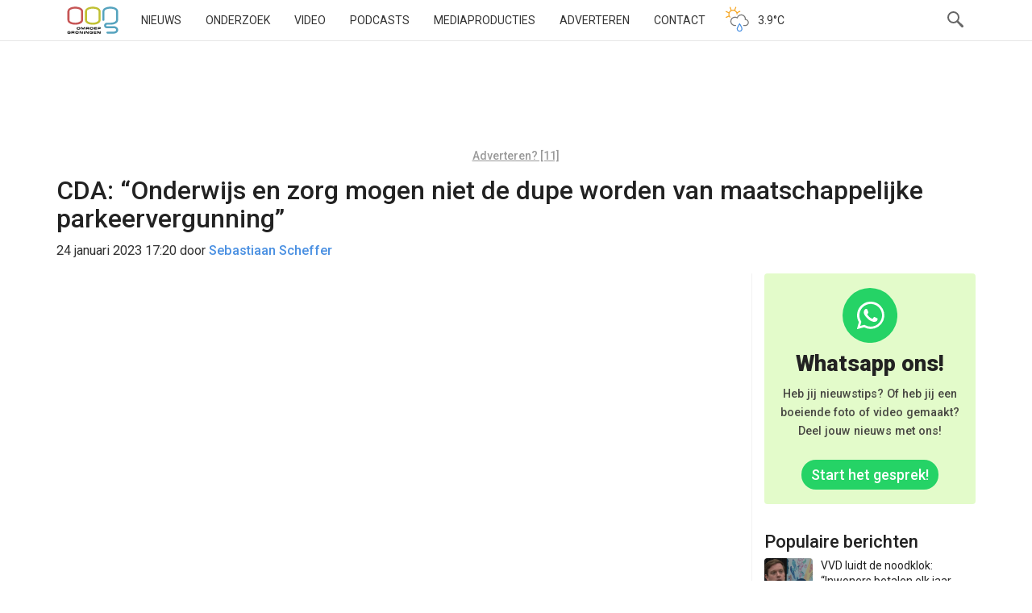

--- FILE ---
content_type: text/html; charset=utf-8
request_url: https://www.google.com/recaptcha/api2/aframe
body_size: 265
content:
<!DOCTYPE HTML><html><head><meta http-equiv="content-type" content="text/html; charset=UTF-8"></head><body><script nonce="IagTDUlsoMNNfa1eN_4BQQ">/** Anti-fraud and anti-abuse applications only. See google.com/recaptcha */ try{var clients={'sodar':'https://pagead2.googlesyndication.com/pagead/sodar?'};window.addEventListener("message",function(a){try{if(a.source===window.parent){var b=JSON.parse(a.data);var c=clients[b['id']];if(c){var d=document.createElement('img');d.src=c+b['params']+'&rc='+(localStorage.getItem("rc::a")?sessionStorage.getItem("rc::b"):"");window.document.body.appendChild(d);sessionStorage.setItem("rc::e",parseInt(sessionStorage.getItem("rc::e")||0)+1);localStorage.setItem("rc::h",'1768910871433');}}}catch(b){}});window.parent.postMessage("_grecaptcha_ready", "*");}catch(b){}</script></body></html>